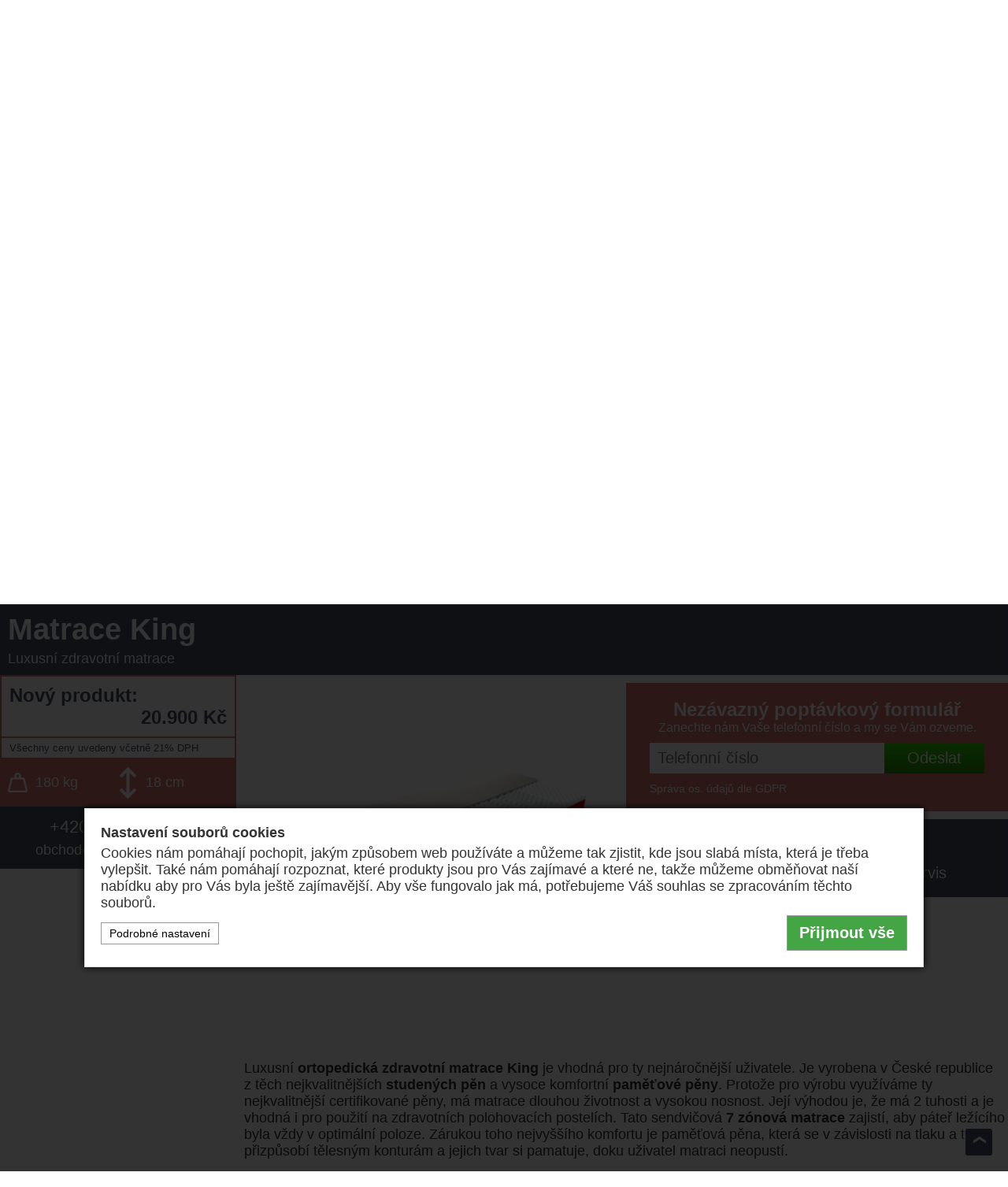

--- FILE ---
content_type: text/html; charset=UTF-8
request_url: https://www.postelepolohovaci.cz/zdravotni-matrace/luxusni-zdravotni-matrace-matrace-king-id274
body_size: 9716
content:
<!DOCTYPE html>
<html lang="cs">
<head>
  <meta http-equiv="content-type" content="text/html; charset=utf-8" />
  <meta name="viewport" content="width=device-width, initial-scale=1">
  <meta name="robots" content="index, follow" />
  <meta name="keywords" content="" />
  <meta name="description" content="Luxusní ortopedická zdravotní matrace King je vhodná pro ty nejnáročnější uživatele. Je vyrobena v České republice z těch nejkvalitnějších studených pěn a vysoce..." />
  <meta name="author" content="MedicalSpace (T)" />
  <meta name="google-site-verification" content="1Y6WkrKmY48jTEm149b7uJ0DHd3kP97koAohCmWHoOg" />
  <meta name="theme-color" content="#ffffff">
  
  <meta property="og:title" content="Matrace King  | PostelePolohovací.cz" />
  <meta property="og:description" content="Luxusní ortopedická zdravotní matrace King je vhodná pro ty nejnáročnější uživatele. Je vyrobena v České republice z těch nejkvalitnějších studených pěn a vysoce..." />
  <meta property="og:type" content="website" />
  <meta property="og:locale" content="cs_CZ" />
  <meta property="og:site_name" content="PostelePolohovací.cz" />
  <meta property="og:url" content="https://www.postelepolohovaci.cz" />
  <meta property="og:image" content="https://www.postelepolohovaci.cz/img/home_screen2.jpg" />
  <meta property="og:image" content="https://www.postelepolohovaci.cz/gall/prod/274-4807307963.jpg" /><meta property="og:image" content="https://www.postelepolohovaci.cz/gall/prod/274-5563943184.jpg" /><meta property="og:image" content="https://www.postelepolohovaci.cz/gall/prod/274-8111108086.jpg" />   
  <link rel="apple-touch-icon" sizes="76x76" href="/favicons/apple-touch-icon.png">
  <link rel="icon" type="image/png" sizes="32x32" href="/favicons/favicon-32x32.png">
  <link rel="icon" type="image/png" sizes="16x16" href="/favicons/favicon-16x16.png">
  <link rel="manifest" href="/favicons/site.webmanifest">
  <link rel="mask-icon" href="/favicons/safari-pinned-tab.svg" color="#dd7373">
  <link rel="shortcut icon" href="/favicons/favicon.ico">
  <meta name="msapplication-TileColor" content="#dd7373">
  <meta name="msapplication-config" content="/favicons/browserconfig.xml">
  <meta name="theme-color" content="#ffffff">

  <link rel="stylesheet" href="/css/style.css?v=1.06" type="text/css" />
  <link rel="stylesheet" href="https://cdnjs.cloudflare.com/ajax/libs/fancybox/3.5.7/jquery.fancybox.min.css" integrity="sha256-Vzbj7sDDS/woiFS3uNKo8eIuni59rjyNGtXfstRzStA=" crossorigin="anonymous" />  

  <title>Matrace King  | PostelePolohovací.cz - polohovací postele, vozíky a skútry</title>

    <script  src="https://code.jquery.com/jquery-3.4.1.min.js"  integrity="sha256-CSXorXvZcTkaix6Yvo6HppcZGetbYMGWSFlBw8HfCJo="  crossorigin="anonymous"></script>
    <script src="https://cdnjs.cloudflare.com/ajax/libs/fancybox/3.5.7/jquery.fancybox.min.js" integrity="sha256-yt2kYMy0w8AbtF89WXb2P1rfjcP/HTHLT7097U8Y5b8=" crossorigin="anonymous"></script>
    <script src="/js/function2.js"></script>
        
 
<script src="/js/cookie_consent_v3.min.js"></script> 
<!-- Google Tag Manager -->
<script>(function(w,d,s,l,i){w[l]=w[l]||[];w[l].push({'gtm.start':
new Date().getTime(),event:'gtm.js'});var f=d.getElementsByTagName(s)[0],
j=d.createElement(s),dl=l!='dataLayer'?'&l='+l:'';j.async=true;j.src=
'https://www.googletagmanager.com/gtm.js?id='+i+dl;f.parentNode.insertBefore(j,f);
})(window,document,'script','dataLayer','GTM-5WQBQ72');</script>
<!-- End Google Tag Manager -->

</head>
<body>
<!-- Google Tag Manager (noscript) -->
<noscript><iframe src="https://www.googletagmanager.com/ns.html?id=GTM-5WQBQ72"
height="0" width="0" style="display:none;visibility:hidden"></iframe></noscript>
<!-- End Google Tag Manager (noscript) -->

<header>
<div class="site">
<div class="redBanner">
<div style="font-size:1.5em;">Nakupte za zimní ceny, nečekejte na jaro.</div></div>
</div>
<div class="head-line">
<div class="site">
<div class="logo">
<a href="/"><img src="/img/logo.png" alt="logo PostelePolohovací.cz" title="PostelePolohovaci.cz"></a>
<h1>Matrace King  - postelepolohovaci.cz</h1>
</div>
<nav>
<ul class="menu">
<li><a href="/produkty">Produkty</a></li>
<li><a href="/informace">Informace</a></li>
<li><a href="/#kontakt">Kontakt</a></li>
</ul>
</nav>
</div>
</div>
</header>
<div class="site">
  <div class="top-side">
    <div class="box-l">
      <div class="form">
        <div class="in-box">
          <form method="post" action="/lead">
            <input type="hidden" name="prod_name" value="Obecná poptávka">
            <div class="h3">Nezávazný poptávkový formulář</div>
            <p>Zanechte nám Vaše telefonní číslo a my se Vám ozveme.</p>
            <div class="line">
              <input type="tel" name="phone" required="" pattern="^\+?[0-9\s]{9,17}$" placeholder="Telefonní číslo"><input type="submit" value="Odeslat">
            </div>
            <a href="https://www.medicalspace.cz/docs/MedicalSpace-Podm%C3%ADnky-OO%C3%9A.pdf" target="_blank">Správa os. údajů dle GDPR</a>
          </form>
        </div>
      </div>
      <div class="box-img">
        <img class="promo" src="/img/img.jpg" alt="obrázek postele">
      </div>
    </div>
    <div class="box-r">
      <div class="box">
        <img class="promo" src="/img/img2.jpg" alt="obrázek senioři">
        <div class="txt">
          <ul>
          <li class="b"><span class="b">Doprava / Výnos / Montáž / Zaškolení / Zpětný výkup</span></li>
          <li class="b">Polohovací lůžka vždy skladem a připravena k <span class="b">expedici</span></li>
          <li class="b"><span class="b">Skladem</span> vždy 100 a více polohovacích postelí a matrací</li>
          </ul>
        </div>
        <div class="box-contact">
          <div class="in-box">
            <a href="tel:+420737814199">+420 737 814 199</a> <span>/</span> <a href="mailto:obchod@medicalspace.cz">obchod@medicalspace.cz</a>
          </div>
        </div>
      </div>
    
      
    </div>
  
  </div>
  <div class="clear"></div>
</div>
<div class="site">
<div class="tile-menu">
<div class="row"><div class="tile  rowspan2"><a href="/polohovaci-postele"><div class="inner"><div class="head">Polohovací postele<span>matrace a příslušenství</span></div><img src="/img/polohovaci-postele.png"></div></a></div></div><div class="row"><div class="tile "><a href="/elektricke-skutry"><div class="inner"><div class="head">Elektrické skútry<span>tříkolové a čtyřkolové</span></div><img src="/img/elektricke-skutry.png"></div></a></div><div class="tile "><a href="/elektricke-voziky"><div class="inner"><div class="head">Elektrické vozíky<span>invalidní</span></div><img src="/img/elektricke-voziky.png"></div></a></div></div><div class="row"><div class="tile "><a href="/mechanicke-voziky"><div class="inner"><div class="head">Mechanické vozíky<span>pro invalidy a seniory</span></div><img src="/img/mechanicke-voziky.png"></div></a></div><div class="tile "><a href="/prislusenstvi"><div class="inner"><div class="head">Příslušenství<span>k vozíkům a skútrům</span></div><img src="/img/prislusenstvi.png"></div></a></div></div>
</div>
<div class="mobile-menu">
<div class="product-menu sticky">
<select class="mobile-nav" onchange="if (this.value) window.location.href = this.value;">
<option value="/polohovaci-postele" >Polohovací postele<small> matrace a příslušenství</small></option><option value="/elektricke-skutry" >Elektrické skútry<small> tříkolové a čtyřkolové</small></option><option value="/elektricke-voziky" >Elektrické vozíky<small> invalidní</small></option><option value="/mechanicke-voziky" >Mechanické vozíky<small> pro invalidy a seniory</small></option><option value="/prislusenstvi" >Příslušenství<small> k vozíkům a skútrům</small></option></select>
</div>
</div>
</div>

<div class="site">
<div class="content">
<div id="obsah"></div><div class="detail">
  <div class="nameline">  
    <h2>Matrace King <span>Luxusní zdravotní matrace</span></h2>
  </div>

<div class="left-box">
  <div class="side-box"> 
  <h3>Matrace King <span>Luxusní zdravotní matrace</span></h3> 
  <div class="price-box">
    <div class="line">
      <div class="box price1">
      <div class="label">Nový produkt:</div>
      <div class="old">26.500&nbsp;Kč</div><div class="disc">- 21 %</div>
      <div class="price">20.900&nbsp;Kč</div>
      </div>
      
    </div>
    <div class="dph">Všechny ceny uvedeny včetně 21% DPH</div>  </div>
  <div class="attr-box">
  <div class="item" title="Nosnost"><svg aria-hidden="true" focusable="false" data-prefix="far" data-icon="weight-hanging" role="img" xmlns="http://www.w3.org/2000/svg" viewBox="0 0 512 512" class="svg-inline--fa fa-weight-hanging fa-w-16 fa-2x"><path fill="currentColor" d="M510.28 445.86l-73.03-292.13c-3.8-15.19-16.44-25.72-30.87-25.72h-72.41c6.2-12.05 10.04-25.51 10.04-40 0-48.6-39.4-88-88-88s-88 39.4-88 88c0 14.49 3.83 27.95 10.04 40h-72.41c-14.43 0-27.08 10.54-30.87 25.72L1.72 445.86C-6.61 479.17 16.38 512 48.03 512h415.95c31.64 0 54.63-32.83 46.3-66.14zM216 88c0-22.06 17.94-40 40-40s40 17.94 40 40c0 22.05-17.94 40-40 40s-40-17.95-40-40zm246.72 376H49.28c-.7-.96-1.81-3.23-1-6.5L118.66 176h274.68l70.38 281.5c.81 3.27-.3 5.54-1 6.5z" class=""></path></svg><span>180 kg </span></div><div class="item" title="Výška matrace"><svg aria-hidden="true" focusable="false" data-prefix="far" data-icon="arrows-v" role="img" xmlns="http://www.w3.org/2000/svg" viewBox="0 0 320 512" class="svg-inline--fa fa-arrows-v fa-w-10 fa-2x"><path fill="currentColor" d="M273.1 347.4c-4.8-4.8-12.5-4.7-17.1.2l-70 73.2V91.2l70 73.2c4.7 4.8 12.4 4.9 17.1.2l19.6-19.6c4.7-4.7 4.7-12.3 0-17L168.5 3.5c-4.7-4.7-12.3-4.7-17 0L27.2 128c-4.7 4.7-4.7 12.3 0 17l19.6 19.6c4.8 4.8 12.5 4.7 17.1-.2l70-73.2v329.6l-70-73.2c-4.7-4.8-12.4-4.9-17.1-.2L27.2 367c-4.7 4.7-4.7 12.3 0 17l124.3 124.5c4.7 4.7 12.3 4.7 17 0L292.8 384c4.7-4.7 4.7-12.3 0-17l-19.7-19.6z" class=""></path></svg><span>18 cm</span></div>  </div>
  <div class="kontakt-box">
  <div class="tel"><a href="tel:+420737814199">+420 737 814 199</a></div>
  <div class="email"><a href="mailto:obchod@medicalspace.cz">obchod@medicalspace.cz</a></div>
  </div>
  </div>
</div>
<div class="right-box">
<div class="gall">
  <div id="prodImg" class="ph_top">
    
  <a href="/gall/full/274-8111108086.jpg" data-fancybox="gallery" data-caption="Matrace King "><img src="/gall/prod/274-8111108086.jpg" alt="Matrace King  foto" title="Matrace King "></a>
  </div>
  <div class="ph_line">

    <a href="/gall/full/274-4807307963.jpg" data-fancybox="gallery" data-caption="Matrace King "><img src="/gall/prod/274-4807307963.jpg" alt="Matrace King  foto" title="Matrace King  0"></a>
    <a href="/gall/full/274-5563943184.jpg" data-fancybox="gallery" data-caption="Matrace King "><img src="/gall/prod/274-5563943184.jpg" alt="Matrace King  foto" title="Matrace King  1"></a>
    <a href="/gall/full/274-8111108086.jpg" data-fancybox="gallery" data-caption="Matrace King "><img src="/gall/prod/274-8111108086.jpg" alt="Matrace King  foto" title="Matrace King  2"></a>
    <div class="clear"></div>

  </div>
</div>

<div class="box form">
  <form action="/lead" method="post">
    <input type="hidden" name="prod_name" value="Matrace King ">
    <h4>Nezávazný poptávkový formulář</h4>
    <div class="text">Zanechte nám Vaše telefonní číslo a my se Vám ozveme.</div>
    <div class="line">
      <input type="tel" name="phone" required pattern="^\+?[0-9\s]{9,17}$" placeholder="Telefonní číslo"><input type="submit" value="Odeslat">
    </div>
    <div class="gdpr"><a href="https://www.medicalspace.cz/docs/MedicalSpace_Podm%C3%ADnky_OO%C3%9A.pdf" target="_blank">Správa os. údajů dle GDPR</a></div>
  </form>
</div>

<div class="vyhody">
<div class="line">
<div class="ico">
<svg aria-hidden="true" focusable="false" data-prefix="fal" data-icon="truck-moving" role="img" xmlns="http://www.w3.org/2000/svg" viewBox="0 0 640 512" class="svg-inline--fa fa-truck-moving fa-w-20 fa-2x"><path fill="currentColor" d="M621.3 205.3l-58.5-58.5c-12-12-28.3-18.7-45.3-18.7H464V64c0-17.7-14.3-32-32-32H32C14.3 32 0 46.3 0 64v336c0 44.2 35.8 80 80 80 26.3 0 49.4-12.9 64-32.4 14.6 19.6 37.7 32.4 64 32.4 44.2 0 80-35.8 80-80 0-5.5-.6-10.8-1.6-16h163.2c-1.1 5.2-1.6 10.5-1.6 16 0 44.2 35.8 80 80 80s80-35.8 80-80c0-5.5-.6-10.8-1.6-16H624c8.8 0 16-7.2 16-16V250.5c0-17-6.7-33.2-18.7-45.2zM80 448c-26.5 0-48-21.5-48-48s21.5-48 48-48 48 21.5 48 48-21.5 48-48 48zm128 0c-26.5 0-48-21.5-48-48s21.5-48 48-48 48 21.5 48 48-21.5 48-48 48zm224-96H271.6c-14.6-19.3-37.5-32-63.6-32s-49 12.7-63.6 32h-.7C129 332.7 106 320 80 320c-18.1 0-34.6 6.2-48 16.4V64h400zm32-192h53.5c8.5 0 16.6 3.3 22.6 9.4l54.6 54.6H464zm64 288c-26.5 0-48-21.5-48-48s21.5-48 48-48 48 21.5 48 48-21.5 48-48 48zm80-96h-16.4c-14.6-19.3-37.5-32-63.6-32s-49 12.7-63.6 32h-.4v-96h144z" class=""></path></svg>
</div>
<p>Doprava přepravní společností </p></div>
<div class="line">
<div class="ico">
<svg aria-hidden="true" focusable="false" data-prefix="far" data-icon="tools" role="img" xmlns="http://www.w3.org/2000/svg" viewBox="0 0 512 512" class="svg-inline--fa fa-tools fa-w-16 fa-2x"><path fill="currentColor" d="M224 96.1v48.8l29.7 29.7c-6.8-34.8 3.5-70.3 28.5-95.3 20.3-20.3 47.2-31.2 75-31.2h1.2L301 105.3l15.1 90.6 90.6 15.1 57.3-57.3c.3 28.3-10.6 55.5-31.2 76.1-9.3 9.3-20.2 16.4-31.8 21.6 1.8 1.6 3.9 2.9 5.6 4.6l30.7 30.7c10.5-6.3 20.5-13.9 29.4-22.9 38.1-38.1 53.7-94.3 40.7-146.6C504.4 105 495 95.4 483 92c-12.2-3.4-25.2.1-34 9l-58.7 58.6-32.4-5.4-5.4-32.4 58.6-58.6c8.9-8.9 12.3-21.9 8.9-34-3.3-12.1-13-21.5-25.2-24.5-53.2-13.2-107.9 2-146.6 40.6C238 55.5 229.7 67 222.9 79.2l1.1.8v16.1zM106 454c-12.8 12.8-35.3 12.8-48.1 0-6.4-6.4-10-15-10-24 0-9.1 3.5-17.6 10-24l134.4-134.4-33.9-33.9L24 372C8.5 387.5 0 408.1 0 430s8.5 42.5 24 58 36.1 24 58 24 42.5-8.5 58-24l100.9-100.9c-9.7-15.8-15.2-33.8-15.7-52.1L106 454zm395.1-58.3L384 278.6c-23.1-23.1-57.6-27.6-85.4-13.9L192 158.1V96L64 0 0 64l96 128h62.1l106.6 106.6c-13.6 27.8-9.2 62.3 13.9 85.4l117.1 117.1c14.6 14.6 38.2 14.6 52.7 0l52.7-52.7c14.5-14.6 14.5-38.2 0-52.7z" class=""></path></svg>
</div>
Zajišťujeme záruční i pozáruční servis
</div>
</div>


      
<div class="clear"></div>


<div class="in-box cont">  
  <p>Luxusn&iacute; <strong>ortopedick&aacute; zdravotn&iacute; matrace King</strong> je vhodn&aacute; pro ty nejn&aacute;ročněj&scaron;&iacute; uživatele. Je vyrobena v&nbsp;Česk&eacute; republice z&nbsp;těch nejkvalitněj&scaron;&iacute;ch <strong>studen&yacute;ch pěn</strong> a vysoce komfortn&iacute; <strong>paměťov&eacute; pěny</strong>. Protože pro v&yacute;robu využ&iacute;v&aacute;me ty nejkvalitněj&scaron;&iacute; certifikovan&eacute; pěny, m&aacute; matrace dlouhou životnost a vysokou nosnost. Jej&iacute; v&yacute;hodou je, že m&aacute; 2 tuhosti a je vhodn&aacute; i pro použit&iacute; na zdravotn&iacute;ch polohovac&iacute;ch postel&iacute;ch. Tato sendvičov&aacute; <strong>7 z&oacute;nov&aacute; matrace</strong> zajist&iacute;, aby p&aacute;teř lež&iacute;c&iacute;ho byla vždy v&nbsp;optim&aacute;ln&iacute; poloze. Z&aacute;rukou toho nejvy&scaron;&scaron;&iacute;ho komfortu je paměťov&aacute; pěna, kter&aacute; se v&nbsp;z&aacute;vislosti na tlaku a teple přizpůsob&iacute; tělesn&yacute;m kontur&aacute;m a jejich tvar si pamatuje, doku uživatel matraci neopust&iacute;.</p>    
</div>

<div class="in-box params-box">
<div class="clear"></div>
</div>

<div class="in-box cont"> 
<div class="parametry"><h4>Technické parametry</h4><table class="detail_params" cellpadding="0" cellspacing="0"><tr><td>Nosnost:</td><td>180 kg </td></tr><tr><td>Rozměr ložné plochy:</td><td>90 cm x 200 cm nebo na míru</td></tr><tr><td>Výška matrace:</td><td>18 cm</td></tr><tr><td>Počet zón:</td><td>7</td></tr><tr><td>Materiál:</td><td>Studená pěna, paměťová pěna</td></tr><tr><td>Tuhost:</td><td>(1 nejměkčí – 5 nejtvrdší): 2 a 4</td></tr></table></div></div> 
<div class="doporucene">
<h3>Doporučené příslušenství:</h3>
<div class="product">
 <a href="/prislusenstvi-k-postelim/paropropustny-potah-safr-id175"> 
  <div class="foto">
    <img src="/gall/list/175-2448801404.jpg" alt="Příslušenství k postelím Paropropustný potah Safr foto" title="Paropropustný potah Safr" class="fotky">
  </div>
  <div class="h3">Paropropustný potah Safr</div>
  <div class="price">4.000&nbsp;Kč</div>
  </a>
</div>

<div class="product">
 <a href="/prislusenstvi-k-postelim/nepropustny-potah-baret-id176"> 
  <div class="foto">
    <img src="/gall/list/176-9564227762.jpg" alt="Příslušenství k postelím Nepropustný potah Baret foto" title="Nepropustný potah Baret" class="fotky">
  </div>
  <div class="h3">Nepropustný potah Baret</div>
  <div class="price">1.990&nbsp;Kč</div>
  </a>
</div>
<div class="clear"></div></div></div>
<div class="clear"></div>
</div>


<h2 class="kats_anchor"><span>Podobné produkty:</span></h2>
<div class="tiles page next">
<div class="prod_box">
<a class="prod_a" href="/zdravotni-matrace/ortopedicka-zdravotni-matrace-matrace-all-in-id272">
<div class="border"> 
<div class="foto">
    <img src="/gall/list/272-7804886579.jpg" alt="Matrace All In foto" title="Matrace All In" class="fotky">
  </div>
  <div class="box">
  <div class="inner">  
    <div class="h2">Matrace All In</div>
<div class="params"><div class="item" title="Nosnost"><svg aria-hidden="true" focusable="false" data-prefix="far" data-icon="weight-hanging" role="img" xmlns="http://www.w3.org/2000/svg" viewBox="0 0 512 512" class="svg-inline--fa fa-weight-hanging fa-w-16 fa-2x"><path fill="currentColor" d="M510.28 445.86l-73.03-292.13c-3.8-15.19-16.44-25.72-30.87-25.72h-72.41c6.2-12.05 10.04-25.51 10.04-40 0-48.6-39.4-88-88-88s-88 39.4-88 88c0 14.49 3.83 27.95 10.04 40h-72.41c-14.43 0-27.08 10.54-30.87 25.72L1.72 445.86C-6.61 479.17 16.38 512 48.03 512h415.95c31.64 0 54.63-32.83 46.3-66.14zM216 88c0-22.06 17.94-40 40-40s40 17.94 40 40c0 22.05-17.94 40-40 40s-40-17.95-40-40zm246.72 376H49.28c-.7-.96-1.81-3.23-1-6.5L118.66 176h274.68l70.38 281.5c.81 3.27-.3 5.54-1 6.5z" class=""></path></svg><span>130 kg</span></div><div class="item" title="Výška matrace"><svg aria-hidden="true" focusable="false" data-prefix="far" data-icon="arrows-v" role="img" xmlns="http://www.w3.org/2000/svg" viewBox="0 0 320 512" class="svg-inline--fa fa-arrows-v fa-w-10 fa-2x"><path fill="currentColor" d="M273.1 347.4c-4.8-4.8-12.5-4.7-17.1.2l-70 73.2V91.2l70 73.2c4.7 4.8 12.4 4.9 17.1.2l19.6-19.6c4.7-4.7 4.7-12.3 0-17L168.5 3.5c-4.7-4.7-12.3-4.7-17 0L27.2 128c-4.7 4.7-4.7 12.3 0 17l19.6 19.6c4.8 4.8 12.5 4.7 17.1-.2l70-73.2v329.6l-70-73.2c-4.7-4.8-12.4-4.9-17.1-.2L27.2 367c-4.7 4.7-4.7 12.3 0 17l124.3 124.5c4.7 4.7 12.3 4.7 17 0L292.8 384c4.7-4.7 4.7-12.3 0-17l-19.7-19.6z" class=""></path></svg><span>celková výška 14 cm</span></div></div><div class="price"><div class="val">9.500&nbsp;Kč</div><div class="button">Detail</div></div>
    </div>
  </div>
</div>
</a>
</div>
  
<div class="prod_box">
<a class="prod_a" href="/zdravotni-matrace/zdravotni-ortopedicka-matrace-matrace-all-in-grande-id273">
<div class="border"> 
<div class="foto">
    <img src="/gall/list/273-573766179.jpg" alt="Matrace All In Grande  foto" title="Matrace All In Grande " class="fotky">
  </div>
  <div class="box">
  <div class="inner">  
    <div class="h2">Matrace All In Grande </div>
<div class="params"><div class="item" title="Nosnost"><svg aria-hidden="true" focusable="false" data-prefix="far" data-icon="weight-hanging" role="img" xmlns="http://www.w3.org/2000/svg" viewBox="0 0 512 512" class="svg-inline--fa fa-weight-hanging fa-w-16 fa-2x"><path fill="currentColor" d="M510.28 445.86l-73.03-292.13c-3.8-15.19-16.44-25.72-30.87-25.72h-72.41c6.2-12.05 10.04-25.51 10.04-40 0-48.6-39.4-88-88-88s-88 39.4-88 88c0 14.49 3.83 27.95 10.04 40h-72.41c-14.43 0-27.08 10.54-30.87 25.72L1.72 445.86C-6.61 479.17 16.38 512 48.03 512h415.95c31.64 0 54.63-32.83 46.3-66.14zM216 88c0-22.06 17.94-40 40-40s40 17.94 40 40c0 22.05-17.94 40-40 40s-40-17.95-40-40zm246.72 376H49.28c-.7-.96-1.81-3.23-1-6.5L118.66 176h274.68l70.38 281.5c.81 3.27-.3 5.54-1 6.5z" class=""></path></svg><span>130 kg</span></div><div class="item" title="Výška matrace"><svg aria-hidden="true" focusable="false" data-prefix="far" data-icon="arrows-v" role="img" xmlns="http://www.w3.org/2000/svg" viewBox="0 0 320 512" class="svg-inline--fa fa-arrows-v fa-w-10 fa-2x"><path fill="currentColor" d="M273.1 347.4c-4.8-4.8-12.5-4.7-17.1.2l-70 73.2V91.2l70 73.2c4.7 4.8 12.4 4.9 17.1.2l19.6-19.6c4.7-4.7 4.7-12.3 0-17L168.5 3.5c-4.7-4.7-12.3-4.7-17 0L27.2 128c-4.7 4.7-4.7 12.3 0 17l19.6 19.6c4.8 4.8 12.5 4.7 17.1-.2l70-73.2v329.6l-70-73.2c-4.7-4.8-12.4-4.9-17.1-.2L27.2 367c-4.7 4.7-4.7 12.3 0 17l124.3 124.5c4.7 4.7 12.3 4.7 17 0L292.8 384c4.7-4.7 4.7-12.3 0-17l-19.7-19.6z" class=""></path></svg><span>celková výška 14 cm</span></div></div><div class="price"><div class="val">10.900&nbsp;Kč</div><div class="button">Detail</div></div>
    </div>
  </div>
</div>
</a>
</div>
  
<div class="prod_box">
<a class="prod_a" href="/zdravotni-matrace/zdravotni-sendvicova-matrace-matrace-master-id270">
<div class="border"> 
<div class="foto">
    <img src="/gall/list/270-7543252153.jpg" alt="Matrace Master foto" title="Matrace Master" class="fotky">
  </div>
  <div class="box">
  <div class="inner">  
    <div class="h2">Matrace Master</div>
<div class="params"><div class="item" title="Nosnost"><svg aria-hidden="true" focusable="false" data-prefix="far" data-icon="weight-hanging" role="img" xmlns="http://www.w3.org/2000/svg" viewBox="0 0 512 512" class="svg-inline--fa fa-weight-hanging fa-w-16 fa-2x"><path fill="currentColor" d="M510.28 445.86l-73.03-292.13c-3.8-15.19-16.44-25.72-30.87-25.72h-72.41c6.2-12.05 10.04-25.51 10.04-40 0-48.6-39.4-88-88-88s-88 39.4-88 88c0 14.49 3.83 27.95 10.04 40h-72.41c-14.43 0-27.08 10.54-30.87 25.72L1.72 445.86C-6.61 479.17 16.38 512 48.03 512h415.95c31.64 0 54.63-32.83 46.3-66.14zM216 88c0-22.06 17.94-40 40-40s40 17.94 40 40c0 22.05-17.94 40-40 40s-40-17.95-40-40zm246.72 376H49.28c-.7-.96-1.81-3.23-1-6.5L118.66 176h274.68l70.38 281.5c.81 3.27-.3 5.54-1 6.5z" class=""></path></svg><span>150 kg</span></div><div class="item" title="Výška matrace"><svg aria-hidden="true" focusable="false" data-prefix="far" data-icon="arrows-v" role="img" xmlns="http://www.w3.org/2000/svg" viewBox="0 0 320 512" class="svg-inline--fa fa-arrows-v fa-w-10 fa-2x"><path fill="currentColor" d="M273.1 347.4c-4.8-4.8-12.5-4.7-17.1.2l-70 73.2V91.2l70 73.2c4.7 4.8 12.4 4.9 17.1.2l19.6-19.6c4.7-4.7 4.7-12.3 0-17L168.5 3.5c-4.7-4.7-12.3-4.7-17 0L27.2 128c-4.7 4.7-4.7 12.3 0 17l19.6 19.6c4.8 4.8 12.5 4.7 17.1-.2l70-73.2v329.6l-70-73.2c-4.7-4.8-12.4-4.9-17.1-.2L27.2 367c-4.7 4.7-4.7 12.3 0 17l124.3 124.5c4.7 4.7 12.3 4.7 17 0L292.8 384c4.7-4.7 4.7-12.3 0-17l-19.7-19.6z" class=""></path></svg><span>celková výška 15 cm</span></div></div><div class="price"><div class="val">13.900&nbsp;Kč</div><div class="button">Detail</div></div>
    </div>
  </div>
</div>
</a>
</div>
  
<div class="prod_box">
<a class="prod_a" href="/zdravotni-matrace/matrace-ze-studene-a-pametove-peny-matrace-king-grande-id275">
<div class="border"> 
<div class="foto">
    <img src="/gall/list/275-4078646766.jpg" alt="Matrace King Grande foto" title="Matrace King Grande" class="fotky">
  </div>
  <div class="box">
  <div class="inner">  
    <div class="h2">Matrace King Grande</div>
<div class="params"><div class="item" title="Nosnost"><svg aria-hidden="true" focusable="false" data-prefix="far" data-icon="weight-hanging" role="img" xmlns="http://www.w3.org/2000/svg" viewBox="0 0 512 512" class="svg-inline--fa fa-weight-hanging fa-w-16 fa-2x"><path fill="currentColor" d="M510.28 445.86l-73.03-292.13c-3.8-15.19-16.44-25.72-30.87-25.72h-72.41c6.2-12.05 10.04-25.51 10.04-40 0-48.6-39.4-88-88-88s-88 39.4-88 88c0 14.49 3.83 27.95 10.04 40h-72.41c-14.43 0-27.08 10.54-30.87 25.72L1.72 445.86C-6.61 479.17 16.38 512 48.03 512h415.95c31.64 0 54.63-32.83 46.3-66.14zM216 88c0-22.06 17.94-40 40-40s40 17.94 40 40c0 22.05-17.94 40-40 40s-40-17.95-40-40zm246.72 376H49.28c-.7-.96-1.81-3.23-1-6.5L118.66 176h274.68l70.38 281.5c.81 3.27-.3 5.54-1 6.5z" class=""></path></svg><span>180 kg </span></div><div class="item" title="Výška matrace"><svg aria-hidden="true" focusable="false" data-prefix="far" data-icon="arrows-v" role="img" xmlns="http://www.w3.org/2000/svg" viewBox="0 0 320 512" class="svg-inline--fa fa-arrows-v fa-w-10 fa-2x"><path fill="currentColor" d="M273.1 347.4c-4.8-4.8-12.5-4.7-17.1.2l-70 73.2V91.2l70 73.2c4.7 4.8 12.4 4.9 17.1.2l19.6-19.6c4.7-4.7 4.7-12.3 0-17L168.5 3.5c-4.7-4.7-12.3-4.7-17 0L27.2 128c-4.7 4.7-4.7 12.3 0 17l19.6 19.6c4.8 4.8 12.5 4.7 17.1-.2l70-73.2v329.6l-70-73.2c-4.7-4.8-12.4-4.9-17.1-.2L27.2 367c-4.7 4.7-4.7 12.3 0 17l124.3 124.5c4.7 4.7 12.3 4.7 17 0L292.8 384c4.7-4.7 4.7-12.3 0-17l-19.7-19.6z" class=""></path></svg><span>18 cm</span></div></div><div class="price"><div class="val">23.900&nbsp;Kč</div><div class="button">Detail</div></div>
    </div>
  </div>
</div>
</a>
</div>
  </div>  <script>
    gtag('event', 'product_page', 
    {
        'itemId': 274,
        'sklik_category': '',
        'pageType': 'offerdetail',                   
    }
    );
  </script> 

</div>
</div>


<div class="siteText">
<div class="site">
</div>
</div>

<footer>
<div class="footer-bg">
  <div class="site" id="kontakt">
    <div class="footer-kontakt">
    <div class="box">
      <div class="inner v-center text-center">
        <img class="medical" src="/img/medical_white.png" alt="MedicalSpace s.r.o." title="MedicalSpace s.r.o."><br>
      </div>
    </div>    
    <div class="box">
      <div class="inner">
        <h4>Prodejna:</h4>      
        Husova 877<br />
        391 11 Planá nad Lužnicí<br />
        Česká republika<br /><br />
        Po - Čt:&nbsp;9:00&nbsp;-&nbsp;16:30<br>
        Pá:&nbsp;9:00&nbsp;-&nbsp;15:00<br>
        So, Ne, svátky:&nbsp;&nbsp; po&nbsp;domluvě<br>
        <br><p><b>Prodejna bude od 19.12.2025 do 2.1.2026 uzavřena. Objednávejte prosím online nebo telefonicky.</b></p>      </div>
    </div>
    <div class="box">
      <div class="inner">
        <h4>Sídlo:</h4>    
        Táboritská 880/14<br />
        130 00 Praha 3<br />
        Česká republika<br /><br />
        
        IČ: 01605062<br>
        DIČ: CZ01605062<br />
        CZK účet: 2501268098/2010<br><br>
        <p>Společnost je zapsána u Městského soudu v Praze, oddíl C, vložka 208871.</p>
      </div>
    </div>
    <div class="box">
      <div class="inner v-center text-center">
        <a class="tel" href="tel:+420737814199">+420 737 814 199</a>
        <a class="email" href="mailto:obchod@medicalspace.cz">obchod@medicalspace.cz</a>
        <div class="social">           
          <a href="https://www.facebook.com/medicalspacecz/" target="_blank"><svg aria-hidden="true" focusable="false" data-prefix="fab" data-icon="facebook-square" role="img" xmlns="http://www.w3.org/2000/svg" viewBox="0 0 448 512" class="svg-inline--fa fa-facebook-square fa-w-14 fa-2x"><path fill="currentColor" d="M400 32H48A48 48 0 0 0 0 80v352a48 48 0 0 0 48 48h137.25V327.69h-63V256h63v-54.64c0-62.15 37-96.48 93.67-96.48 27.14 0 55.52 4.84 55.52 4.84v61h-31.27c-30.81 0-40.42 19.12-40.42 38.73V256h68.78l-11 71.69h-57.78V480H400a48 48 0 0 0 48-48V80a48 48 0 0 0-48-48z" class=""></path></svg></a>
          <a href="https://youtu.be/BLsFipume6c?t=4" target="_blank"><svg aria-hidden="true" focusable="false" data-prefix="fab" data-icon="youtube" role="img" xmlns="http://www.w3.org/2000/svg" viewBox="0 0 576 512" class="svg-inline--fa fa-youtube fa-w-18 fa-2x"><path fill="currentColor" d="M549.655 124.083c-6.281-23.65-24.787-42.276-48.284-48.597C458.781 64 288 64 288 64S117.22 64 74.629 75.486c-23.497 6.322-42.003 24.947-48.284 48.597-11.412 42.867-11.412 132.305-11.412 132.305s0 89.438 11.412 132.305c6.281 23.65 24.787 41.5 48.284 47.821C117.22 448 288 448 288 448s170.78 0 213.371-11.486c23.497-6.321 42.003-24.171 48.284-47.821 11.412-42.867 11.412-132.305 11.412-132.305s0-89.438-11.412-132.305zm-317.51 213.508V175.185l142.739 81.205-142.739 81.201z" class=""></path></svg></a>
        </div>
        <a target="_blank" href="https://mapy.cz/?source=firm&amp;id=12897736"><img class="mapy_img" src="https://mapy.cz/firm-badge.svg?id=12897736&source=firm&dark=0"></a>        
      </div>
    </div>
    </div>
  </div>
</div>
<div class="footer-menu">
  <div class="site">
    <ul>
    <li class=""><a href="/polohovaci-postele">Polohovací postele<span>matrace a příslušenství</span></a></li><li class=""><a href="/elektricke-skutry">Elektrické skútry<span>tříkolové a čtyřkolové</span></a></li><li class=""><a href="/elektricke-voziky">Elektrické vozíky<span>invalidní</span></a></li><li class=""><a href="/mechanicke-voziky">Mechanické vozíky<span>pro invalidy a seniory</span></a></li><li class=""><a href="/prislusenstvi">Příslušenství<span>k vozíkům a skútrům</span></a></li>    </ul>
    <div class="mobile-menu">
      <select class="mobile-nav" onchange="if (this.value) window.location.href = this.value;">
        <option value="/polohovaci-postele" >Polohovací postele<small> matrace a příslušenství</small></option><option value="/elektricke-skutry" >Elektrické skútry<small> tříkolové a čtyřkolové</small></option><option value="/elektricke-voziky" >Elektrické vozíky<small> invalidní</small></option><option value="/mechanicke-voziky" >Mechanické vozíky<small> pro invalidy a seniory</small></option><option value="/prislusenstvi" >Příslušenství<small> k vozíkům a skútrům</small></option>      </select>
    </div>  
  </div>
</div>
<div class="site">
  <div class="footer">
    <!--<p>Dle zákona o evidenci tržeb je prodávající povinen vystavit kupujícímu účtenku. Zároveň je povinen zaevidovat přijatou tržbu u správce daně online; v případě technického výpadku pak nejpozději do 48 hodin. Tato indikativní nabídka není nabídkou ve smyslu § 1731 nebo § 1732 občanského zákoníku, ani se nejedná o veřejný příslib dle § 1733 občanského zákoníku. Z této indikativní nabídky nevzniká nárok na uzavření smlouvy. Na vyžádání zašleme zákazníkovi typový list nebo protokol o shodě produktu. Cena je závazná v okamžiku uzavření smlouvy, resp. okamžikem potvrzení závazné objednávky. V případě vrácení zboží, zasílejte toto zboží na adresu provozovny/prodejny viz. kontakty. Mechanický invalidní vozík je dodáván v rámci uváděné ceny jako samostatný produkt. S našimi produkty mohou / nemusí být dodány komponenty příplatkové výbavy nebo příslušenství. Tyto komponenty nevstupují do ceny daného produktu a mohou být dodány jako bonusové zboží nebo jako zboží, které je nutné dodat s určitým produktem nedovolující svými vlastnostmi daným komponentem nedisponovat. Grafické vyobrazení nabízených produktů je pouze ilustrativní. Aktuálně nabízené produkty mohou disponovat jinou výbavou či odlišnou barvou. Prodejce má skladem obvykle několik kusů produktu od každého prezentovaného typu. Cena konkrétního produktu se odvíjí od jeho stáří, výbavy, celkového stavu produktu a počtu najetých kilometrů. Přesnou cenu Vámi vybraného produktu Vám sdělíme na požádání obratem. Pro upřesnění aktuální nabídky nás kontaktujte na tel.: <a href="tel:+420737814199">+420 737 814 199</a> nebo na e-mail: <a href="mailto:obchod@medicalspace.cz">obchod@medicalspace.cz</a>. <strong>* Doprava zdarma po ČR pro elektrické vozíky a skútry. Doprava zdarma pro elektrické vozíky a skútry po SR při objednávce nad 1000€.</strong></p>-->
    <p>Prezentace zboží uvedená na tomto webu není nabídkou ve smyslu § 1731 nebo § 1732 zák. č. 89/2012 Sb., občanský zákoník v platném znění (dále jen „OZ“), ani se nejedná o veřejný příslib dle § 1733 OZ. Z této prezentace umístěné na tomto webu tedy nevzniká nikomu nárok na uzavření jakékoliv smlouvy. Zájemci bude na jeho žádost zaslána předsmluvní dokumentace dle ust. § 1820 a násl. OZ. Cena je závazná v okamžiku uzavření smlouvy, která je uzavírána v písemné formě nebo potvrzením závazné objednávky.  V případě vrácení zboží po odstoupení od smlouvy dle ust. § 1829 OZ je povinností kupujícího zboží doručit na adresu provozovny. Mechanický invalidní vozík je dodáván v rámci uváděné ceny jako samostatný produkt. S našimi produkty mohou, ale nemusí být dodány komponenty příplatkové výbavy nebo příslušenství. Tyto komponenty nevstupují do ceny daného produktu a mohou být dodány jako bonusové zboží nebo jako zboží, které je nutné dodat s určitým produktem nedovolující svými vlastnostmi daným komponentem nedisponovat. Při objednávce nového produktu nejsou součástí baterie. Grafické vyobrazení nabízených produktů je pouze ilustrativní. Aktuálně nabízené produkty mohou disponovat jinou výbavou či odlišnou barvou. Prodejce má skladem obvykle několik kusů produktu od každého prezentovaného typu. Cena konkrétního produktu se odvíjí od jeho stáří, výbavy, celkového stavu produktu a počtu najetých kilometrů. Přesnou cenu Vámi vybraného produktu Vám sdělíme na požádání obratem. Pro upřesnění aktuální nabídky nás kontaktujte na tel.: <a href="tel:+420737814199">+420 737 814 199</a> nebo na e-mail: <a href="mailto:obchod@medicalspace.cz">obchod@medicalspace.cz</a>. <strong>* Doprava zdarma po ČR pro elektrické vozíky a skútry. Doprava zdarma pro elektrické vozíky a skútry po SR při objednávce nad 1000€.</strong> ** Maximální dojezd elektrického vozíku či skútru je uváděn za ideálních podmínek při použití baterií s kapacitou doporučenou výrobcem. V praxi se dojezd snižuje v závislosti na váze uživatele, terénu, překonávání překážek, stáří baterií, teplotě, počtu rozjezdů a zastavení, nesprávném tlaku v pneumatikách, stylu jízdy atd. Provozovatel webu nenese odpovědnost za případné chyby nebo nepřesnosti na webových stránkách.</p>
    <p class="text-center">
    <a href="https://www.medicalspace.cz/docs/Baterie-Informace-konecni-uzivatele.pdf" target="_blank">Informace o zpětném odběru baterií a akumulátorů pro konečné uživatele</a> | <a href="https://www.medicalspace.cz/docs/MedicalSpace-Podm%C3%ADnky-OO%C3%9A.pdf" target="_blank">Správa os. údajů dle GDPR</a> | <a href="https://www.medicalspace.cz/docs/Cookies.pdf" target="_blank">Cookies</a> | <a href="/odkazy">Odkazy</a> | <a href="/clanky">Články</a> | <a href="https://www.medicalspace.cz/dokumenty" target="_blank">Dokumenty</a> | <a href="#" onclick="return consentToggle(true);">Správa souhlasu s použitím cookies</a> 
    </p>
    <p class="text-center bold">
    &copy; 2013 - 2026 MedicalSpace s.r.o. <small>Z</small>| <a href="https://www.medicalspace.cz/docs/vop.pdf" target="_blank">Všeobecné obchodní podmínky</a> | <a href="https://www.medicalspace.cz/docs/cenik-servis-dily.pdf" target="_blank">Ceník servisu a ND</a> 
    </p>
  </div>
</div>
</footer>
<div class="toTop"><span>&#10095;</span></div>

<div class="c_consent_box2">
<div class="consent_flex">
<div class="inside">
<div class="h4">Nastavení souborů cookies</div>
<p>Cookies nám pomáhají pochopit, jakým způsobem web používáte a můžeme tak zjistit, kde jsou slabá místa, která je třeba vylepšit. Také nám pomáhají rozpoznat, které produkty jsou pro Vás zajímavé a které ne, takže můžeme obměňovat naší nabídku aby pro Vás byla ještě zajímavější. Aby vše fungovalo jak má, potřebujeme Váš souhlas se zpracováním těchto souborů.</p>
<div class="extended">
<div class="line"><input type="checkbox" id="ad_storage_checkbox" name="ad_storage"><label for="ad_storage_checkbox">Souhlas s ukládáním souborů (jako jsou soubory cookie) souvisejících s reklamou.</label></div>
<div class="line"><input type="checkbox" id="ad_user_data_checkbox" name="ad_user_data"><label for="ad_user_data_checkbox">Souhlas s nakládáním s uživatelskými daty souvisejícími s reklamou společnosti Google</label></div>
<div class="line"><input type="checkbox" id="ad_personalization_checkbox" name="ad_personalization"><label for="ad_personalization_checkbox">Souhlas s personalizovanou reklamou.</label></div>
<div class="line"><input type="checkbox" id="analytics_storage_checkbox" name="analytics_storage"><label for="analytics_storage_checkbox">Souhlas s ukládáním souborů (jako jsou soubory cookie) související s analýzou chování, např. trváním návštěvy.</label></div>
<button class="save" onclick="consentUpdate('extended');">Uložit volby</button>
</div>
<div class="button_box">
<button class="settings left">Podrobné nastavení</button>
<button class="accept" onclick="consentUpdate('all',true);">Přijmout vše</button>
</div>
</div>
</div>
</div>
</body>
</html>

--- FILE ---
content_type: text/css
request_url: https://www.postelepolohovaci.cz/css/style.css?v=1.06
body_size: 4357
content:
*{padding:0; margin:0; position:relative;}

body{min-width:350px; font-family:Calibri, Sans-serif; color:#333333;}

a{text-decoration:none;}
a:hover{text-decoration:underline;}

.site{width:100%; max-width:1400px; margin:0 auto;}

.head-line{background:#DD7373; border-top:5px solid #3B3561; margin:0px 0 20px;}
.head-line .site{display:flex; justify-content: space-between;}
.logo{max-width:50%; max-height:100%; margin:12px 5px;}
.logo img{max-width:100%;}

h1{display:none;}

ul.menu{margin:20px 0 15px; list-style:none; display: inline-flex; float:right; font-family:Verdana, Sans-serif;}
ul.menu li{float:left;}
ul.menu li a{display:block; padding:5px 30px; color:#ffffff; text-decoration:none; text-transform: uppercase; font-weight:bold; font-size:20px;transition:all 0.2s;}
ul.menu li a:hover{color:#4B5267;}

.top-side{display:flex; font-family:Verdana, Sans-serif;}
.top-side .box-l{width:35%;}
.top-side .box-r{width:calc(65% - 20px); margin-left:20px;}
.top-side .box{display: flex; flex-direction: column; justify-content:space-between; background:#EEEEEE;}

.form{width:100%; background:#4B5267; color:#ffffff; margin-bottom:10px;}
.form .in-box{padding: 20px 30px;}
.form .h3{text-align:center; font-size:20px; font-weight:bold; text-transform: uppercase; margin-bottom:10px;}
.form p{font-size:18px; text-align:center;}
.form a{color:#ffffff; font-size:14px;}
.form .line{margin:15px 0 10px;}
.form input{border:0; font-size:20px; font-family:Verdana,Sans-serif;}
.form input[type="tel"]{width:calc(70% - 20px);    padding:8px 10px;}
.form input[type="submit"]{width:30%; padding:8px 5px; background:linear-gradient(#36D900,#249100); color:#ffffff; cursor:pointer;}
.form input[type="submit"]:hover{background:#249100;}

.box-img{width:100%; }
.box-img img{max-width:100%; border:0; vertical-align:bottom;}

.box{width:100%;}
.box img.promo{max-width:100%; border-bottom:5px solid #DD7373;}
.box .txt{height:calc(100% - 238px); display:flex; align-items:center;}
.box .txt .b{font-weight:bold;}
.box .txt ul{width:100%; margin-left:7%; padding:20px 0;}
.box .txt ul li{padding-left:2%; font-size:22px; line-height:36px;}

.box-contact{width:100%; font-size:26px; font-weight:bold; background:#4B5267; color:#ffffff; text-align:center;}
.box-contact a{color:#ffffff;}
.box-contact .in-box{padding: 15px 20px;}

.tile-menu{height:240px; display:flex; flex-wrap: wrap; margin:18px 0 10px; justify-content: space-between; font-family:Verdana, Sans-serif;}
.tile-menu .row{width:calc(((65% - 5px) / 2) - 10px); height:100%; display: flex; flex-direction:column;}
.tile-menu .row:first-of-type {width:calc(35% + 5px);flex-flow: wrap;}
.tile-menu .row:first-of-type .tile{height: calc(100% - 15px);}
.tile-menu .tile{height: calc(50% - 10px); margin-bottom:10px; background:#DD7373; color:#ffffff; border-top:5px solid #4B5267;}
.tile-menu .tile.rowspan2 {flex: 1 1 100%;}
.tile-menu .tile .inner{height:calc(100% - 10px); padding:5px 10px; flex:1;}
.tile-menu .tile a{height:100%; display:block; text-decoration:none;}
.tile-menu .tile .head{font-size:28px; font-weight:bold; color:#ffffff;z-index: 2;transition:all 0.2s;}
.tile-menu .tile .head span{font-size:0.8em; font-weight:normal; display:block;}
.tile-menu .tile img{position:absolute; right:10px; bottom:5px; max-width:90%; max-height:90%;}
.tile-menu .tile:hover .head{color:#4B5267;}

.tile-menu .row:first-of-type .head{font-size:34px;}
.tile-menu .row:first-of-type .head span{font-size:0.7em;}
.tile-menu .row:first-of-type img{max-width:80%; max-height:80%;}

.mobile-menu{display:none;}
.product-menu{width:100%; padding:10px 0; margin: 10px 0; background: #DD7373; color: #ffffff; border-top: 5px solid #4B5267; text-align:center;}
.product-menu.cloned{margin:0;}
.product-menu select{padding:5px 10px; font-size:16px;}

.tiles{display:flex; flex-wrap:wrap; margin-bottom:30px;}
.tiles .prod_box{width:calc(25% - 7.5px); margin:0 5px 10px; border-top:5px solid #4B5267;}
.tiles .prod_box:nth-child(4n+0){margin-right:0;}
.tiles .prod_box:nth-child(4n+1){margin-left:0;}
.tiles .prod_box a{height:100%; display:flex; color:#4B5266; text-decoration:none;transition:all 0.2s;}
.tiles .prod_box .border{width: 100%; display:flex; flex-direction:column; justify-content: space-between; align-items: center; border:1px solid #eeeeee;transition:all 0.2s;}
.tiles .prod_box .foto{width:100%; margin:10px;text-align: center;}
.tiles .prod_box .foto img{max-width:90%;}
.tiles .prod_box .box{background:#ffffff;}
.tiles .prod_box .inner{padding:5px 10px;}
.tiles .prod_box .h2{font-size:22px; font-weight:bold;}
.tiles .prod_box .price{font-size:24px; font-weight:bold; display: flex; align-items: center; justify-content: space-between;}
.tiles .prod_box .price .val{}
.tiles .prod_box .price small{font-size:16px; font-weight:normal;}
.tiles .prod_box .params{height:26px; margin:10px 0; display:flex; flex-wrap: wrap; line-height:14px;}
.tiles .prod_box .params .item{width:100%; display:flex; flex:1; align-items:center;}
.tiles .prod_box .params svg{max-width:26px; max-height:26px; margin-right:10px;}
.tiles .prod_box .button{float:right; border:2px solid #4B5266; color:#4B5266; font-size:18px; font-weight:bold; padding:0 10px;}
.tiles .prod_box a:hover .border{border-color:#DD7373;}
.tiles .prod_box a:hover .button{background:#DD7373; color:#ffffff;}

.content h2{background:#4B5267; color:#ffffff; margin:10px 0; padding:10px 0;}
.content h2 span{padding:0 10px;}

.detail{}
.detail h2{padding:10px 10px; font-size:38px;margin:0;}
.detail h2 span{display:block; font-size:18px; font-weight:normal; padding:5px 0 0;}
.detail .left-box{width:350px; float:left; position:sticky; top:0px;}
.detail .left-box .side-box{}
.detail .left-box .side-box h3{background:#4B5267; color:#ffffff; text-align:center; font-size: 28px; padding:5px 10px; display:none;}
.detail .left-box .side-box h3 span{display:block; font-size:16px; font-weight:normal;}
.detail .left-box .price-box{border:2px solid #DD7373; color:#4B5267;}
.detail .left-box .price-box .line{padding:10px 10px; border-bottom:2px solid #DD7373;}
.detail .left-box .price-box .dph{padding:5px 10px; font-size: 0.8em;}
.detail .left-box .price-box .label{font-weight:bold; font-size:24px;}
.detail .left-box .price-box .old{float:left; font-size:20px; color:#666666; text-decoration:line-through; display:none;}
.detail .left-box .price-box .disc{float:right;font-size:20px; text-align:right; display:none;}
.detail .left-box .price-box .price{clear:both; text-align:right; font-weight:bold; font-size:24px;}
.detail .left-box .price-box .price span{font-weight:normal; font-size:0.8em;}
.detail .left-box .attr-box{background:#DD7373; color:#ffffff; display:flex; padding:10px; font-size:18px;}
.detail .left-box .attr-box .item{flex:1; display:flex; align-items:center;}
.detail .left-box .attr-box svg{width:25px; padding-right:10px;}
.detail .left-box .kontakt-box{background:#4B5267; text-align:center; padding:10px;}
.detail .left-box .kontakt-box a{color:#ffffff; padding:5px 10px; margin:5px 0;}
.detail .left-box .kontakt-box div{padding:3px 0;}
.detail .left-box .kontakt-box .tel{font-size:22px;}
.detail .left-box .kontakt-box .email{font-size:18px;} 
.detail .right-box{width:calc(100% - 360px); float:right;}
.detail .right-box .gall{width:50%; float:left; text-align: center;}
.detail .right-box .gall img{max-width:100%; }
.detail .right-box .gall .ph_line{display:none;}
.detail .right-box .gall .ph_line img{max-width:80px;}
.detail .right-box .form{width:50%; margin-top:10px; float:right; background:#DD7373; text-align:center;}
.detail .right-box .form form{padding:20px 30px;}
.detail .right-box .form h4{font-size:24px; font-weight:bold;}
.detail .right-box .form .line{margin:10px 0;}
.detail .right-box .form .gdpr{text-align:left;}
.detail .right-box .vyhody{width:50%; float:right; font-size:20px; color:#ffffff; background:#4b5267; padding:5px 0; margin-bottom:10px;}
.detail .right-box .vyhody .line{display:flex; align-items: center; padding:0 30px; margin:10px 0;}
.detail .right-box .vyhody .ico{width:40px; text-align:center;}
.detail .right-box .vyhody svg{max-height:25px; margin-right:10px;}
.detail .right-box .in-box{margin-bottom:20px; font-size:18px; clear:both;}
.detail .right-box .in-box h4{font-size:20px;}
.detail .right-box .in-box ul{list-style:inside square;}
.detail .right-box .in-box a{text-decoration:underline; color:#4B5267;}
.detail .right-box .half{width:50%; float:left;}
.detail .right-box table.detail_params{min-width:50%;}
.detail .right-box table.detail_params td{padding:3px 10px 3px 5px;}
.detail .right-box table.detail_params tr:nth-child(odd){background:#eeeeee;}
.detail .doporucene{padding:5px 10px; background:#4B5266; border-bottom:5px solid #DD7373; display:flex;}
.detail .doporucene h3{width:20%; font-size:26px; color:#ffffff;}
.detail .doporucene .product{width:calc(30% - 12px); background:#ffffff; margin:5px 0px 5px 10px; padding:0 0 5px; text-align:center; border:1px solid #4B5266;transition:all 0.2s;}
.detail .doporucene .product a{height:100%; color:#4B5266; text-decoration:none; display: flex; justify-content: space-between; flex-direction: column;}
.detail .doporucene .product .foto{text-align:center; padding: 10px 10px 0;}
.detail .doporucene .product .foto img{max-width:125px;}
.detail .doporucene .product .h3{padding: 0 10px; font-size:20px;}
.detail .doporucene .product .price{font-size:22px; font-weight:bold;}
.detail .doporucene .product:hover{border-color:#DD7373;}

.detail .video_box{justify-content:space-between;}
.detail .video{width:50%; margin:10px 0px;}
.detail .video h3{font-size:26px;}
.detail .video .img_thumb{max-width:520px;}
.detail .video img{width:100%; max-width:520px;}
.detail .video img.icon_play{width:68px; height:47px; position:absolute; top:calc(50% - 24px); left:calc(50% - 33px);}
.detail .video iframe{width:100%; height:calc(100% - 50px);}

.reference-box{display:flex; justify-content:space-between; flex-wrap:wrap; margin-bottom:5px;} 
.reference-box .ref{width:calc(50% - 7px); margin:5px;border:1px solid #eeeeee;}
.reference-box .ref:nth-child(2n+0){margin-right:0;}
.reference-box .ref:nth-child(2n+1){margin-left:0;}
.reference-box .ref a{color:#4B5266; text-decoration:none;}
.reference-box .ref .inner{padding:10px;}
.reference-box .ref:hover{border:1px solid #DD7373;}
.reference-box .h3{font-size:24px; font-weight:bold; float:left;}
.reference-box .button{padding:0px 10px; float:right; border:2px solid #4B5266; font-size:18px; font-weight:bold; color:#4B5266; background:#ffffff; text-decoration:none;transition:all 0.2s;}
.reference-box .ref a:hover .button{color:#ffffff; background:#DD7373;}
.reference-box .cont{clear:both; padding-top:10px;}

.informace-box{}
.informace-box h3{margin-bottom:5px; font-size:22px;}
.informace-box a{color:#000000;}
.informace-box p{padding-bottom:10px;}
.informace-box ul{list-style:inside square;}

.clanky .hlavni{}
.clanky .hlavni ul{display:flex; flex-wrap:wrap; justify-content:space-between; list-style:none;}
.clanky .hlavni ul li{width:50%; margin:5px 0;}
.clanky .hlavni ul li a{padding:10px; margin:0 5px; text-align:center; background:#ffffff; color:#494949; border:1px solid #cccccc; display:block; font-size:1.1rem; font-weight:bold; transition:0.3s;}
.clanky .hlavni ul li a:hover{border-color:#999999;}

.lead {font-size:20px; padding:10px;}
.lead h3{font-size:30px; padding-bottom:20px;}
.lead svg.result{width:150px; height:150px; padding-top:20px;}
.lead svg.red{color:#FF1717;}
.lead svg.green{color:#2cb100;}

.siteText{color:#4B5266;}
.siteText .box{margin-bottom:10px; border: 1px solid #eeeeee;}
.siteText .box .inner{padding:10px;}
.siteText .box h2{padding-bottom:10px;}

.s-article ul,.s-article ol{margin-left:20px;}

.footer-bg{background:#4B5266; color:#ffffff;}
.footer-kontakt{display:flex; font-size:18px; padding: 10px 0;}
.footer-kontakt .box{}
.footer-kontakt .box img{max-width:100%;align-self: center;}
.footer-kontakt .box a{color:#ffffff;}
.footer-kontakt .box h4{font-size:22px; padding-bottom:20px;}
.footer-kontakt .box .inner{height:calc(100% - 20px); padding:10px; display:flex; flex-direction:column; align-content:center;}
.footer-kontakt .box .inner.v-center{justify-content:center; }
.footer-kontakt .box .tel, .footer-kontakt .box .email{font-weight:bold;}
.footer-kontakt .box .tel{font-size:28px;}
.footer-kontakt .box .email{font-size:22px;}
.footer-kontakt .box .social{display:flex; justify-content:center; margin:10px 0;}
.footer-kontakt .box .social a{margin:0 20px;}
.footer-kontakt .box .social svg{height:34px;} 
.footer-kontakt .box img.mapy_img{width:100%; max-width:250px;}
.footer-menu{background:#DD7373; color:#ffffff;}
.footer-menu ul{display:flex; list-style:none; font-size:18px; font-weight:bold; justify-content:space-between;}
.footer-menu ul li{flex:1; padding:5px;}
.footer-menu ul li a{text-decoration:none; color:#ffffff;transition:all 0.2s;}
.footer-menu ul li span{display:block; font-size:80%; font-weight:normal;}
.footer-menu ul li a:hover{color:#4B5267;}
.footer-menu .mobile-menu{display:none; padding:10px 0; text-align:center;}
.footer-menu .mobile-menu select{padding:5px;}

.footer{color:#000000; font-size:14px; padding-top:10px;}
.footer p{padding-bottom:10px;}
.footer a{color:#000000;}

.toTop{width:30px; height:30px; background:#4B5267; color:#ffffff; border-radius:3px; border:2px solid #4B5267; position:fixed; right:20px; bottom:20px; display:flex; justify-content:center; align-items:center; cursor:pointer; opacity:0; transform: rotate(270deg); transition:all 0.3s; box-shadow: 0px 0px 5px #ffffff;}
.toTop:hover{background:#DD7373; color:#4B5267; border-color:#4B5267;}
.toTop span{margin-bottom:2px; animation-name: example;animation-duration: 1s;animation-iteration-count: infinite;}
@keyframes example {
  0% {margin-left: 0px;}
  50% {margin-left: 5px;}
  100% {margin-left: 0px;}
}

.fancybox-navigation{top:50%;}

.c_consent_box{width:100%; position:fixed; bottom:0px; box-sizing: border-box; padding:15px 10px 10px; border:1px solid #dddddd; background:rgba(255,255,255,0.9); font-size:14px; box-shadow: 0px 0px 10px #000;display:none; z-index:100;}
.c_consent_box .h4{font-weight:bold;}
.c_consent_box p{font-size:0.9em;margin:5px 0;}
.c_consent_box .extended{display:none; padding:5px 0;}
.c_consent_box .extended .line{display:flex; gap:10px; margin-bottom:5px;font-size:0.9em;}
.c_consent_box .extended button{}
.c_consent_box .button_box{display:flex; gap:10px; align-items:center; justify-content:right;}
.c_consent_box button{padding:5px 10px; cursor:pointer; border:1px solid #999999;}
.c_consent_box button.accept{background:#44a544; color:#ffffff; font-weight:bold; font-size:1.1em; padding:10px 15px;}
.c_consent_box button.decline, .c_consent_box button.save{background:#cccccc; font-size:0.8em;}
.c_consent_box button.accept:hover{background:#4cc34c;}
.c_consent_box button.decline:hover,.c_consent_box button.save:hover{background:#dddddd;}
.c_consent_box .button_box .settings{font-size:0.8em;}

.c_consent_box2{width:100%; height:100%; position:fixed; top:0px; background:rgba(0,0,0,0.8); z-index:10000000; display:none;}
.c_consent_box2 .consent_flex{width:100%; height:100%; display:flex; justify-content:center; align-items:center;}
.c_consent_box2 .inside{max-width:1024px; margin:0 40px; padding:20px; border:1px solid #dddddd; background:#ffffff; font-size:18px; box-shadow: 0px 0px 10px #000;}
.c_consent_box2 .h4{font-weight:bold;}
.c_consent_box2 p{font-size:1em;margin:5px 0;}
.c_consent_box2 .extended{display:none; padding:5px 0;}
.c_consent_box2 .extended .line{display:flex; gap:10px; margin-bottom:5px;font-size:0.9em;}
.c_consent_box2 .extended button{}
.c_consent_box2 .button_box{display:flex; gap:10px; align-items:center; justify-content:right;}
.c_consent_box2 button{padding:5px 10px; cursor:pointer; border:1px solid #999999;}
.c_consent_box2 button.accept{background:#44a544; color:#ffffff; font-weight:bold; font-size:1.1em; padding:10px 15px;}
.c_consent_box2 button.decline, .c_consent_box2 button.save, .c_consent_box2 button.settings{background:#ffffff; font-size:0.8em;}
.c_consent_box2 button.accept:hover{background:#4cc34c;}
.c_consent_box2 button.decline:hover,.c_consent_box2 button.save:hover, .c_consent_box2 button.settings:hover{background:#dddddd;}
.c_consent_box2 .button_box .settings{font-size:0.8em;}
.c_consent_box2 .button_box>.left{margin-right: auto;}
.c_consent_box2 .button_box>.right{margin-left: auto;}



.redBanner{color: #FF1717; padding:5px 10px; margin:0; font-size:1.2rem; text-align:center; font-weight:bold;}

.text-center{text-align:center !important;}
.small{font-size:small;}
.bold{font-weight:bold;}

.clear{clear:both;}
.hidden{display:none;}

@media screen and (max-width: 1400px){
.box .txt ul{margin-left:6%;}
.box .txt ul li{padding-left:1px;}
.tile-menu .row:first-of-type .head{font-size:32px}
.tile-menu .tile .head{font-size:26px}
.detail .left-box{width:300px;}
.detail .right-box{width:calc(100% - 310px);}
.informace-box{padding:0 10px;}
.footer-menu{padding:0 10px;}
.footer{padding:10px 10px;}
}

@media screen and (max-width: 1200px){
.head-line{padding: 0 10px;}
ul.menu{margin: 25px 0 10px;}
ul.menu li a{padding: 5px 20px; font-size: 18px;}
.form .in-box{padding:20px;}
.box .txt ul li{font-size:18px;}
.box-contact{font-size:22px;}
.tile-menu .tile .head{font-size:21px;}
.tile-menu .row:first-of-type .head{font-size:28px;}
.tiles .prod_box .params{font-size:15px;}
.tiles .prod_box .params svg{max-width:20px; max-height:20px; margin-right:5px;}
.tiles .prod_box .button{font-size:16px;}
.detail .left-box{width:250px;}
.detail .left-box .price-box .label{font-size:22px;}
.detail .left-box .price-box .old, .detail .left-box .price-box .disc{font-size:18px;}
.detail .left-box .attr-box{font-size:16px;}
.detail .left-box .attr-box svg{width:20px; padding-right:5px;}
.detail .right-box{width:calc(100% - 260px);}
.detail .right-box .form form{padding:20px;}
.detail .right-box .form input{font-size:18px;}
.detail .right-box .vyhody{font-size:18px;}
.detail .right-box .vyhody .line{padding:0 20px;}
.detail .doporucene h3{font-size:22px;}
}

@media screen and (max-width: 990px){
.redBanner{font-size:1rem;}
.head-line{text-align:center;}
.head-line .site{flex-direction: column; align-items: center;}
ul.menu{margin: 0px 0 10px;}
.top-side{flex-wrap:wrap;}
.box-img{display:none;}
.top-side .box-l, .top-side .box-r{width:100%;}
.top-side .box-r{margin:0; margin-top:10px;}
.tile-menu .tile .head{font-size: 16px;}
.tile-menu .row:first-of-type .head{font-size: 22px;}
.tile-menu .tile img{max-width:70%; max-height:70%;}
.tile-menu .row:first-of-type img{max-width: 70%; max-height: 70%;}
.tiles .prod_box{width:calc(50% - 5px);}
.tiles .prod_box:nth-child(2n+1){margin-left:0;}
.tiles .prod_box:nth-child(2n+0){margin-right:0;}
.tiles .prod_box .params{font-size:16px;}
.tiles .prod_box .button{font-size:18px;}
.detail .right-box .gall, .detail .right-box .form, .detail .right-box .vyhody{width:100%;}
.detail .right-box .gall img{max-width:80%;}
.detail .right-box .half{width:100%;}
.detail .right-box .half:first-child{padding-bottom:20px;}
.detail .doporucene{flex-wrap:wrap;}
.detail .doporucene h3{width:100%;}
.detail .doporucene .product{width:calc((100% / 3) - 9px);}
.detail .doporucene .product:nth-child(2){margin-left:0;}
.detail .doporucene .product .h3{font-size:18px;}
.detail .doporucene .product .price{font-size:20px;}
.detail .video{width:70%;}
.footer-kontakt{flex-wrap:wrap;}
.footer-kontakt .box{width:100%;}
.footer-kontakt .box:nth-child(1){}
.footer-kontakt .box:nth-child(2), .footer-kontakt .box:nth-child(3){width:50%;}
.footer-kontakt .box:nth-child(4){margin-top:20px;}
.footer-menu ul{font-size:16px;}
.redBanner{font-size:1rem;}
}

@media screen and (max-width: 750px){
.logo{max-width:65%;}
.tile-menu .tile img{max-width: 60%; max-height: 60%;}
.tile-menu .row:first-of-type img{max-width:80%; max-height:80%;}
.detail .doporucene h3{width:50%;}
.detail .doporucene .product{width: calc(50% - 7px);}
.detail .doporucene .product:nth-child(2){margin-left:5px;}
.detail .doporucene .product:nth-child(odd){margin-left:0;}
.detail .doporucene .product a{}
.detail .doporucene .product .foto{padding:10px;}
.detail .doporucene .product .foto img{max-width:90%;}  
}

@media screen and (max-width: 650px) {
.logo{max-width:80%;}
.box-contact a{display:block;}
.box-contact span{display:none;}
.box .txt ul li{font-size: 15px; line-height: 26px; padding:5px 0;}
.detail .left-box {width:200px;}
.detail .left-box .price-box .label{font-size:18px;}
.detail .left-box .price-box .old, .detail .left-box .price-box .disc{font-size:14px;}
.detail .left-box .price-box .dph{font-size:12px;}
.detail .left-box .attr-box{flex-wrap:wrap; padding:5px 10px;}
.detail .left-box .attr-box .item{width:100%; flex:unset; padding:5px 0;}
.detail .left-box .attr-box svg{padding-right:10px;}
.detail .left-box .kontakt-box{padding:10px 5px;}
.detail .left-box .kontakt-box a{padding:0;}
.detail .left-box .kontakt-box .tel{font-size:20px;}
.detail .left-box .kontakt-box .email{font-size:16px;}
.detail .right-box{width:calc(100% - 210px);}
.detail .right-box .form form{padding:10px;}
.detail .right-box .form input{font-size:16px;}
.detail .right-box .vyhody{font-size:14px;}
.detail .right-box .in-box{font-size:16px;}
.detail .video{width:100%;}
.reference-box .h3{font-size: 18px;}
.reference-box .button{font-size:16px;}
}

@media screen and (max-width: 520px) { 
.redBanner{font-size:0.9rem;}
ul.menu li a{padding:5px 15px; font-size:16px;}
.form p{font-size:16px;}
.form input{font-size:18px;}
.form a{font-size:12px;}

.tile-menu{display:none;}
.mobile-menu{display:block;} 
.footer-menu ul{display:none;}
.footer-menu .mobile-menu{display:block;}
.tiles .prod_box .params{height:auto;}
.tiles .prod_box .params .item{flex:unset; padding:3px 0;}
.tiles .prod_box .price{font-size:20px;}
.tiles .prod_box .button{font-size:16px;}

.detail .left-box{width:140px;}
.detail .left-box .price-box .price{font-size:20px;}
.detail .left-box .attr-box{font-size:14px;}
.detail .left-box .kontakt-box .tel{font-size:17px;}
.detail .left-box .kontakt-box .email{font-size:12px;}
.detail .right-box{width:calc(100% - 150px);}
.detail .right-box .form input{font-size:14px;}
.detail .right-box .in-box, .informace-box{font-size:14px;}
.detail .doporucene h3{width:100%; font-size:20px;}
.detail .doporucene .product, .detail .doporucene .product:nth-child(2), .detail .doporucene .product:nth-child(odd){width:100%; margin:5px 0;}

.reference-box .ref{width:100%; margin:5px 0;}
.footer-kontakt .box h4{padding:10px 0 5px;}
.footer-kontakt .box:nth-child(2), .footer-kontakt .box:nth-child(3){width:100%;}
}

@media screen and (max-width: 400px) {
ul.menu li a{padding: 5px 10px; font-size: 14px;}
.tiles .prod_box .button{display:none;}
.tiles .prod_box .price{font-size:22px;}
.detail .right-box .form h4{font-size:20px;}
.detail .right-box .form input{font-size:12px;}
}

--- FILE ---
content_type: application/javascript
request_url: https://www.postelepolohovaci.cz/js/function2.js
body_size: 955
content:
		$(function(){
    $active=0;
      $('.fancybox, [data-fancybox]').fancybox();

      $('.product-menu.sticky').addClass('original').clone().insertAfter('.product-menu.sticky').addClass('cloned').css('position','fixed').css('top','0').css('z-index','500').removeClass('original').hide();
      stickIt();
      
      if($('#obsah').length){
        $('html, body').animate({
            scrollTop: $("#obsah").offset().top
        }, 0);             
      }
      
      if ( $( "#fancyInlineOpen" ).length ) {        
        $("#fancyInlineOpen").trigger('click');
      } 
      
      $('.toTop').on('click', function(){
        window.scrollTo({top: 0, behavior: 'smooth'});
      });
      
 		}); 
     
$( window ).scroll(function() {
      if(window.scrollY>500)$('.toTop').css('opacity','1');
      else $('.toTop').css('opacity','0');
        stickIt();   
      });
$(window).on('resize', function(){
      stickIt();
});

      
      
function stickIt() {
if($('.left-box .side-box h3').length){
var inPagePosition = document.getElementsByClassName('side-box')[0].getBoundingClientRect();
//var inPagePosition2 = document.getElementsByClassName('right-box')[0].getBoundingClientRect();
var topMobileMenu=$('.product-menu.cloned');
var topMobileMenuHeight=0;
if(topMobileMenu.is(":visible"))topMobileMenuHeight=topMobileMenu.outerHeight();
// var paddingSideBox=0;
// console.log('inPagePosition2.top: '+inPagePosition2.top);
// console.log('topMobileMenuHeight: '+topMobileMenuHeight);
// if(inPagePosition2.top-topMobileMenuHeight<0 && inPagePosition2.top+topMobileMenuHeight>topMobileMenuHeight) paddingSideBox=Math.abs(inPagePosition2.top-topMobileMenuHeight);
// else if(inPagePosition2.top<topMobileMenuHeight)paddingSideBox=topMobileMenuHeight;
// console.log(inPagePosition2.top-topMobileMenuHeight);
// console.log(inPagePosition2.top+topMobileMenuHeight);
// console.log('paddingSideBox: '+paddingSideBox);
// console.log('----');
//if(inPagePosition.top-topMobileMenuHeight<=0){
if(inPagePosition.top<=0){
$('.left-box .side-box h3').slideDown(100); $('.left-box').addClass('stuck').find('h3').css('padding-top',topMobileMenuHeight);
}
else {$('.left-box .side-box h3').slideUp(100); $('.left-box').removeClass('stuck').find('h3').css('padding-top',topMobileMenuHeight);}
}

if ( $( ".product-menu.original" ).length ){
  var orgElementPos = $('.original').offset();
  orgElementTop = orgElementPos.top;               

  if ($(window).scrollTop() >= (orgElementTop)) {
    // scrolled past the original position; now only show the cloned, sticky element.
    if ( $( "h2.kats_anchor" ).length ){
    $("h2.kats_anchor").each(function(i){$off=$(this).offset(); if($off.top-100<$(window).scrollTop())$active=$(this).attr("id");});

    }
    else $active=0;
    // Cloned element should always have same left position and width as original element.     
    orgElement = $('.original');
    coordsOrgElement = orgElement.offset();
    leftOrgElement = coordsOrgElement.left;  
    widthOrgElement = orgElement.css('width');
    $('.cloned').css('left',leftOrgElement+'px').css('top',0).css('width',widthOrgElement).show();
    //$('.original').css('visibility','hidden');
//     $('.cloned .active').removeClass('active');
//     if($active)$('.cloned .menu_'+$active).addClass('active');
  } else {
    // not scrolled past the menu; only show the original menu.
    $('.cloned').hide();
    //$('.original').css('visibility','visible');
  }
}  
}